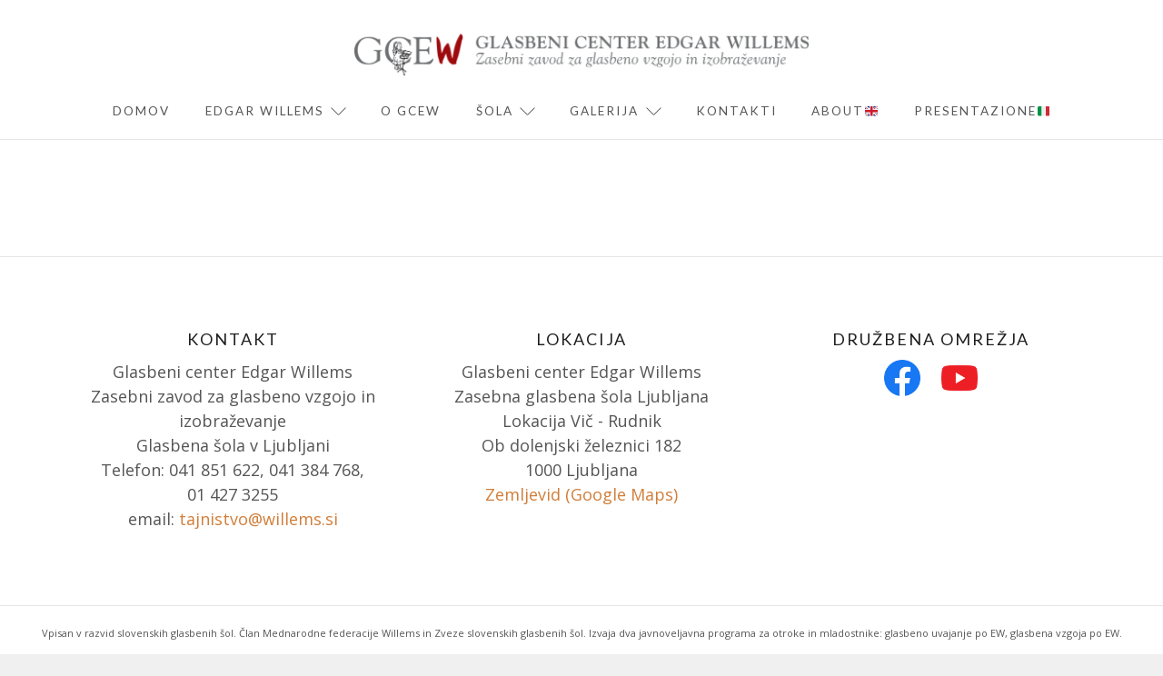

--- FILE ---
content_type: text/html; charset=UTF-8
request_url: https://willems.si/_mg_8932/
body_size: 37275
content:
<!DOCTYPE html>
<html dir="ltr" lang="sl-SI"
	prefix="og: https://ogp.me/ns#"  class="no-js">
<head>
<meta charset="UTF-8">
<meta name="viewport" content="width=device-width, initial-scale=1">
<link rel="profile" href="http://gmpg.org/xfn/11">
<link rel="pingback" href="https://willems.si/xmlrpc.php">
<script>(function(html){html.className = html.className.replace(/\bno-js\b/,'js')})(document.documentElement);</script>
<title>_MG_8932 | Zasebna glasbena šola, Ljubljana - Glasbeni center Edgar Willems</title>

		<!-- All in One SEO 4.3.2 - aioseo.com -->
		<meta name="robots" content="max-image-preview:large" />
		<meta name="google-site-verification" content="TFRUMiYz1BclwHNPiRlJej-ijny-reYE2d2FV8u_INM" />
		<link rel="canonical" href="https://willems.si/_mg_8932/" />
		<meta name="generator" content="All in One SEO (AIOSEO) 4.3.2 " />
		<meta property="og:locale" content="sl_SI" />
		<meta property="og:site_name" content="Zasebna glasbena šola, Ljubljana - Glasbeni center Edgar Willems |" />
		<meta property="og:type" content="article" />
		<meta property="og:title" content="_MG_8932 | Zasebna glasbena šola, Ljubljana - Glasbeni center Edgar Willems" />
		<meta property="og:url" content="https://willems.si/_mg_8932/" />
		<meta property="og:image" content="https://willems.si/wp-content/uploads/2017/02/gcew.png" />
		<meta property="og:image:secure_url" content="https://willems.si/wp-content/uploads/2017/02/gcew.png" />
		<meta property="article:published_time" content="2024-06-16T08:39:50+00:00" />
		<meta property="article:modified_time" content="2024-06-16T08:39:50+00:00" />
		<meta name="twitter:card" content="summary_large_image" />
		<meta name="twitter:title" content="_MG_8932 | Zasebna glasbena šola, Ljubljana - Glasbeni center Edgar Willems" />
		<meta name="twitter:image" content="https://willems.si/wp-content/uploads/2017/02/gcew.png" />
		<meta name="google" content="nositelinkssearchbox" />
		<script type="application/ld+json" class="aioseo-schema">
			{"@context":"https:\/\/schema.org","@graph":[{"@type":"BreadcrumbList","@id":"https:\/\/willems.si\/_mg_8932\/#breadcrumblist","itemListElement":[{"@type":"ListItem","@id":"https:\/\/willems.si\/#listItem","position":1,"item":{"@type":"WebPage","@id":"https:\/\/willems.si\/","name":"Domov","description":"Zasebna glasbena \u0161ola Ljubljana, Glasbeni center Edgar Willems, osnovan na pedago\u0161kih na\u010delih Edgarja Willemsa. Zasebna glasbena \u0161ola Ljubljana za u\u010denje glasbe","url":"https:\/\/willems.si\/"},"nextItem":"https:\/\/willems.si\/_mg_8932\/#listItem"},{"@type":"ListItem","@id":"https:\/\/willems.si\/_mg_8932\/#listItem","position":2,"item":{"@type":"WebPage","@id":"https:\/\/willems.si\/_mg_8932\/","name":"_MG_8932","url":"https:\/\/willems.si\/_mg_8932\/"},"previousItem":"https:\/\/willems.si\/#listItem"}]},{"@type":"ItemPage","@id":"https:\/\/willems.si\/_mg_8932\/#itempage","url":"https:\/\/willems.si\/_mg_8932\/","name":"_MG_8932 | Zasebna glasbena \u0161ola, Ljubljana - Glasbeni center Edgar Willems","inLanguage":"sl-SI","isPartOf":{"@id":"https:\/\/willems.si\/#website"},"breadcrumb":{"@id":"https:\/\/willems.si\/_mg_8932\/#breadcrumblist"},"author":{"@id":"https:\/\/willems.si\/author\/leonardo\/#author"},"creator":{"@id":"https:\/\/willems.si\/author\/leonardo\/#author"},"datePublished":"2024-06-16T08:39:50+02:00","dateModified":"2024-06-16T08:39:50+02:00"},{"@type":"Organization","@id":"https:\/\/willems.si\/#organization","name":"Zasebna glasbena \u0161ola, Ljubljana - Glasbeni center Edgar Willems","url":"https:\/\/willems.si\/","logo":{"@type":"ImageObject","url":"https:\/\/willems.si\/wp-content\/uploads\/2017\/02\/gcew.png","@id":"https:\/\/willems.si\/#organizationLogo","width":1024,"height":95},"image":{"@id":"https:\/\/willems.si\/#organizationLogo"}},{"@type":"Person","@id":"https:\/\/willems.si\/author\/leonardo\/#author","url":"https:\/\/willems.si\/author\/leonardo\/","name":"Leonardo","image":{"@type":"ImageObject","@id":"https:\/\/willems.si\/_mg_8932\/#authorImage","url":"https:\/\/secure.gravatar.com\/avatar\/9809538ccb2e6d3359308c66983ed8e8?s=96&d=mm&r=g","width":96,"height":96,"caption":"Leonardo"}},{"@type":"WebSite","@id":"https:\/\/willems.si\/#website","url":"https:\/\/willems.si\/","name":"Zasebna glasbena \u0161ola, Ljubljana - Glasbeni center Edgar Willems","inLanguage":"sl-SI","publisher":{"@id":"https:\/\/willems.si\/#organization"}}]}
		</script>
		<!-- All in One SEO -->

<link rel='dns-prefetch' href='//ajax.googleapis.com' />
<link rel='dns-prefetch' href='//cdnjs.cloudflare.com' />
<link rel='dns-prefetch' href='//fonts.googleapis.com' />
<link rel="alternate" type="application/rss+xml" title="Zasebna glasbena šola, Ljubljana - Glasbeni center Edgar Willems &raquo; Vir" href="https://willems.si/feed/" />
<link rel="alternate" type="application/rss+xml" title="Zasebna glasbena šola, Ljubljana - Glasbeni center Edgar Willems &raquo; Vir komentarjev" href="https://willems.si/comments/feed/" />
<script type="text/javascript">
window._wpemojiSettings = {"baseUrl":"https:\/\/s.w.org\/images\/core\/emoji\/14.0.0\/72x72\/","ext":".png","svgUrl":"https:\/\/s.w.org\/images\/core\/emoji\/14.0.0\/svg\/","svgExt":".svg","source":{"concatemoji":"https:\/\/willems.si\/wp-includes\/js\/wp-emoji-release.min.js?ver=6.1.8"}};
/*! This file is auto-generated */
!function(e,a,t){var n,r,o,i=a.createElement("canvas"),p=i.getContext&&i.getContext("2d");function s(e,t){var a=String.fromCharCode,e=(p.clearRect(0,0,i.width,i.height),p.fillText(a.apply(this,e),0,0),i.toDataURL());return p.clearRect(0,0,i.width,i.height),p.fillText(a.apply(this,t),0,0),e===i.toDataURL()}function c(e){var t=a.createElement("script");t.src=e,t.defer=t.type="text/javascript",a.getElementsByTagName("head")[0].appendChild(t)}for(o=Array("flag","emoji"),t.supports={everything:!0,everythingExceptFlag:!0},r=0;r<o.length;r++)t.supports[o[r]]=function(e){if(p&&p.fillText)switch(p.textBaseline="top",p.font="600 32px Arial",e){case"flag":return s([127987,65039,8205,9895,65039],[127987,65039,8203,9895,65039])?!1:!s([55356,56826,55356,56819],[55356,56826,8203,55356,56819])&&!s([55356,57332,56128,56423,56128,56418,56128,56421,56128,56430,56128,56423,56128,56447],[55356,57332,8203,56128,56423,8203,56128,56418,8203,56128,56421,8203,56128,56430,8203,56128,56423,8203,56128,56447]);case"emoji":return!s([129777,127995,8205,129778,127999],[129777,127995,8203,129778,127999])}return!1}(o[r]),t.supports.everything=t.supports.everything&&t.supports[o[r]],"flag"!==o[r]&&(t.supports.everythingExceptFlag=t.supports.everythingExceptFlag&&t.supports[o[r]]);t.supports.everythingExceptFlag=t.supports.everythingExceptFlag&&!t.supports.flag,t.DOMReady=!1,t.readyCallback=function(){t.DOMReady=!0},t.supports.everything||(n=function(){t.readyCallback()},a.addEventListener?(a.addEventListener("DOMContentLoaded",n,!1),e.addEventListener("load",n,!1)):(e.attachEvent("onload",n),a.attachEvent("onreadystatechange",function(){"complete"===a.readyState&&t.readyCallback()})),(e=t.source||{}).concatemoji?c(e.concatemoji):e.wpemoji&&e.twemoji&&(c(e.twemoji),c(e.wpemoji)))}(window,document,window._wpemojiSettings);
</script>
<style type="text/css">
img.wp-smiley,
img.emoji {
	display: inline !important;
	border: none !important;
	box-shadow: none !important;
	height: 1em !important;
	width: 1em !important;
	margin: 0 0.07em !important;
	vertical-align: -0.1em !important;
	background: none !important;
	padding: 0 !important;
}
</style>
	<link rel='stylesheet' id='wp-block-library-css' href='https://willems.si/wp-includes/css/dist/block-library/style.min.css?ver=6.1.8' type='text/css' media='all' />
<link rel='stylesheet' id='classic-theme-styles-css' href='https://willems.si/wp-includes/css/classic-themes.min.css?ver=1' type='text/css' media='all' />
<style id='global-styles-inline-css' type='text/css'>
body{--wp--preset--color--black: #000000;--wp--preset--color--cyan-bluish-gray: #abb8c3;--wp--preset--color--white: #ffffff;--wp--preset--color--pale-pink: #f78da7;--wp--preset--color--vivid-red: #cf2e2e;--wp--preset--color--luminous-vivid-orange: #ff6900;--wp--preset--color--luminous-vivid-amber: #fcb900;--wp--preset--color--light-green-cyan: #7bdcb5;--wp--preset--color--vivid-green-cyan: #00d084;--wp--preset--color--pale-cyan-blue: #8ed1fc;--wp--preset--color--vivid-cyan-blue: #0693e3;--wp--preset--color--vivid-purple: #9b51e0;--wp--preset--gradient--vivid-cyan-blue-to-vivid-purple: linear-gradient(135deg,rgba(6,147,227,1) 0%,rgb(155,81,224) 100%);--wp--preset--gradient--light-green-cyan-to-vivid-green-cyan: linear-gradient(135deg,rgb(122,220,180) 0%,rgb(0,208,130) 100%);--wp--preset--gradient--luminous-vivid-amber-to-luminous-vivid-orange: linear-gradient(135deg,rgba(252,185,0,1) 0%,rgba(255,105,0,1) 100%);--wp--preset--gradient--luminous-vivid-orange-to-vivid-red: linear-gradient(135deg,rgba(255,105,0,1) 0%,rgb(207,46,46) 100%);--wp--preset--gradient--very-light-gray-to-cyan-bluish-gray: linear-gradient(135deg,rgb(238,238,238) 0%,rgb(169,184,195) 100%);--wp--preset--gradient--cool-to-warm-spectrum: linear-gradient(135deg,rgb(74,234,220) 0%,rgb(151,120,209) 20%,rgb(207,42,186) 40%,rgb(238,44,130) 60%,rgb(251,105,98) 80%,rgb(254,248,76) 100%);--wp--preset--gradient--blush-light-purple: linear-gradient(135deg,rgb(255,206,236) 0%,rgb(152,150,240) 100%);--wp--preset--gradient--blush-bordeaux: linear-gradient(135deg,rgb(254,205,165) 0%,rgb(254,45,45) 50%,rgb(107,0,62) 100%);--wp--preset--gradient--luminous-dusk: linear-gradient(135deg,rgb(255,203,112) 0%,rgb(199,81,192) 50%,rgb(65,88,208) 100%);--wp--preset--gradient--pale-ocean: linear-gradient(135deg,rgb(255,245,203) 0%,rgb(182,227,212) 50%,rgb(51,167,181) 100%);--wp--preset--gradient--electric-grass: linear-gradient(135deg,rgb(202,248,128) 0%,rgb(113,206,126) 100%);--wp--preset--gradient--midnight: linear-gradient(135deg,rgb(2,3,129) 0%,rgb(40,116,252) 100%);--wp--preset--duotone--dark-grayscale: url('#wp-duotone-dark-grayscale');--wp--preset--duotone--grayscale: url('#wp-duotone-grayscale');--wp--preset--duotone--purple-yellow: url('#wp-duotone-purple-yellow');--wp--preset--duotone--blue-red: url('#wp-duotone-blue-red');--wp--preset--duotone--midnight: url('#wp-duotone-midnight');--wp--preset--duotone--magenta-yellow: url('#wp-duotone-magenta-yellow');--wp--preset--duotone--purple-green: url('#wp-duotone-purple-green');--wp--preset--duotone--blue-orange: url('#wp-duotone-blue-orange');--wp--preset--font-size--small: 13px;--wp--preset--font-size--medium: 20px;--wp--preset--font-size--large: 36px;--wp--preset--font-size--x-large: 42px;--wp--preset--spacing--20: 0.44rem;--wp--preset--spacing--30: 0.67rem;--wp--preset--spacing--40: 1rem;--wp--preset--spacing--50: 1.5rem;--wp--preset--spacing--60: 2.25rem;--wp--preset--spacing--70: 3.38rem;--wp--preset--spacing--80: 5.06rem;}:where(.is-layout-flex){gap: 0.5em;}body .is-layout-flow > .alignleft{float: left;margin-inline-start: 0;margin-inline-end: 2em;}body .is-layout-flow > .alignright{float: right;margin-inline-start: 2em;margin-inline-end: 0;}body .is-layout-flow > .aligncenter{margin-left: auto !important;margin-right: auto !important;}body .is-layout-constrained > .alignleft{float: left;margin-inline-start: 0;margin-inline-end: 2em;}body .is-layout-constrained > .alignright{float: right;margin-inline-start: 2em;margin-inline-end: 0;}body .is-layout-constrained > .aligncenter{margin-left: auto !important;margin-right: auto !important;}body .is-layout-constrained > :where(:not(.alignleft):not(.alignright):not(.alignfull)){max-width: var(--wp--style--global--content-size);margin-left: auto !important;margin-right: auto !important;}body .is-layout-constrained > .alignwide{max-width: var(--wp--style--global--wide-size);}body .is-layout-flex{display: flex;}body .is-layout-flex{flex-wrap: wrap;align-items: center;}body .is-layout-flex > *{margin: 0;}:where(.wp-block-columns.is-layout-flex){gap: 2em;}.has-black-color{color: var(--wp--preset--color--black) !important;}.has-cyan-bluish-gray-color{color: var(--wp--preset--color--cyan-bluish-gray) !important;}.has-white-color{color: var(--wp--preset--color--white) !important;}.has-pale-pink-color{color: var(--wp--preset--color--pale-pink) !important;}.has-vivid-red-color{color: var(--wp--preset--color--vivid-red) !important;}.has-luminous-vivid-orange-color{color: var(--wp--preset--color--luminous-vivid-orange) !important;}.has-luminous-vivid-amber-color{color: var(--wp--preset--color--luminous-vivid-amber) !important;}.has-light-green-cyan-color{color: var(--wp--preset--color--light-green-cyan) !important;}.has-vivid-green-cyan-color{color: var(--wp--preset--color--vivid-green-cyan) !important;}.has-pale-cyan-blue-color{color: var(--wp--preset--color--pale-cyan-blue) !important;}.has-vivid-cyan-blue-color{color: var(--wp--preset--color--vivid-cyan-blue) !important;}.has-vivid-purple-color{color: var(--wp--preset--color--vivid-purple) !important;}.has-black-background-color{background-color: var(--wp--preset--color--black) !important;}.has-cyan-bluish-gray-background-color{background-color: var(--wp--preset--color--cyan-bluish-gray) !important;}.has-white-background-color{background-color: var(--wp--preset--color--white) !important;}.has-pale-pink-background-color{background-color: var(--wp--preset--color--pale-pink) !important;}.has-vivid-red-background-color{background-color: var(--wp--preset--color--vivid-red) !important;}.has-luminous-vivid-orange-background-color{background-color: var(--wp--preset--color--luminous-vivid-orange) !important;}.has-luminous-vivid-amber-background-color{background-color: var(--wp--preset--color--luminous-vivid-amber) !important;}.has-light-green-cyan-background-color{background-color: var(--wp--preset--color--light-green-cyan) !important;}.has-vivid-green-cyan-background-color{background-color: var(--wp--preset--color--vivid-green-cyan) !important;}.has-pale-cyan-blue-background-color{background-color: var(--wp--preset--color--pale-cyan-blue) !important;}.has-vivid-cyan-blue-background-color{background-color: var(--wp--preset--color--vivid-cyan-blue) !important;}.has-vivid-purple-background-color{background-color: var(--wp--preset--color--vivid-purple) !important;}.has-black-border-color{border-color: var(--wp--preset--color--black) !important;}.has-cyan-bluish-gray-border-color{border-color: var(--wp--preset--color--cyan-bluish-gray) !important;}.has-white-border-color{border-color: var(--wp--preset--color--white) !important;}.has-pale-pink-border-color{border-color: var(--wp--preset--color--pale-pink) !important;}.has-vivid-red-border-color{border-color: var(--wp--preset--color--vivid-red) !important;}.has-luminous-vivid-orange-border-color{border-color: var(--wp--preset--color--luminous-vivid-orange) !important;}.has-luminous-vivid-amber-border-color{border-color: var(--wp--preset--color--luminous-vivid-amber) !important;}.has-light-green-cyan-border-color{border-color: var(--wp--preset--color--light-green-cyan) !important;}.has-vivid-green-cyan-border-color{border-color: var(--wp--preset--color--vivid-green-cyan) !important;}.has-pale-cyan-blue-border-color{border-color: var(--wp--preset--color--pale-cyan-blue) !important;}.has-vivid-cyan-blue-border-color{border-color: var(--wp--preset--color--vivid-cyan-blue) !important;}.has-vivid-purple-border-color{border-color: var(--wp--preset--color--vivid-purple) !important;}.has-vivid-cyan-blue-to-vivid-purple-gradient-background{background: var(--wp--preset--gradient--vivid-cyan-blue-to-vivid-purple) !important;}.has-light-green-cyan-to-vivid-green-cyan-gradient-background{background: var(--wp--preset--gradient--light-green-cyan-to-vivid-green-cyan) !important;}.has-luminous-vivid-amber-to-luminous-vivid-orange-gradient-background{background: var(--wp--preset--gradient--luminous-vivid-amber-to-luminous-vivid-orange) !important;}.has-luminous-vivid-orange-to-vivid-red-gradient-background{background: var(--wp--preset--gradient--luminous-vivid-orange-to-vivid-red) !important;}.has-very-light-gray-to-cyan-bluish-gray-gradient-background{background: var(--wp--preset--gradient--very-light-gray-to-cyan-bluish-gray) !important;}.has-cool-to-warm-spectrum-gradient-background{background: var(--wp--preset--gradient--cool-to-warm-spectrum) !important;}.has-blush-light-purple-gradient-background{background: var(--wp--preset--gradient--blush-light-purple) !important;}.has-blush-bordeaux-gradient-background{background: var(--wp--preset--gradient--blush-bordeaux) !important;}.has-luminous-dusk-gradient-background{background: var(--wp--preset--gradient--luminous-dusk) !important;}.has-pale-ocean-gradient-background{background: var(--wp--preset--gradient--pale-ocean) !important;}.has-electric-grass-gradient-background{background: var(--wp--preset--gradient--electric-grass) !important;}.has-midnight-gradient-background{background: var(--wp--preset--gradient--midnight) !important;}.has-small-font-size{font-size: var(--wp--preset--font-size--small) !important;}.has-medium-font-size{font-size: var(--wp--preset--font-size--medium) !important;}.has-large-font-size{font-size: var(--wp--preset--font-size--large) !important;}.has-x-large-font-size{font-size: var(--wp--preset--font-size--x-large) !important;}
.wp-block-navigation a:where(:not(.wp-element-button)){color: inherit;}
:where(.wp-block-columns.is-layout-flex){gap: 2em;}
.wp-block-pullquote{font-size: 1.5em;line-height: 1.6;}
</style>
<link rel='stylesheet' id='counter-style-css' href='https://willems.si/wp-content/themes/counter/style.css?ver=1.0.0' type='text/css' media='all' />
<link rel='stylesheet' id='counter-child-style-css' href='https://willems.si/wp-content/themes/counter-child/style.css?ver=1715174319' type='text/css' media='all' />
<link rel='stylesheet' id='ucitelji-style-css' href='https://willems.si/wp-content/themes/counter-child/assets/css/ucitelji.css?ver=1.0.0' type='text/css' media='all' />
<link rel='stylesheet' id='fotorama-photo-gallery-style-css' href='https://cdnjs.cloudflare.com/ajax/libs/fotorama/4.6.4/fotorama.css?ver=1.0.0' type='text/css' media='all' />
<link rel='stylesheet' id='slick-style-css' href='https://willems.si/wp-content/themes/counter-child/assets/css/slick/slick.css?ver=1.0.0' type='text/css' media='all' />
<link rel='stylesheet' id='slick-theme-css' href='https://willems.si/wp-content/themes/counter-child/assets/css/slick/slick-theme.css?ver=1.0.0' type='text/css' media='all' />
<link rel='stylesheet' id='fontawesome-css' href='https://willems.si/wp-content/themes/counter-child/assets/css/fontawesome/all.min.css?ver=1.0.0' type='text/css' media='all' />
<link rel='stylesheet' id='counter-fonts-css' href='https://fonts.googleapis.com/css?family=Open+Sans%3A400%2C400i%2C700%2C700i%7CLato%3A400%2C700%2C400italic%2C700italic&#038;subset=latin%2Clatin-ext&#038;ver=6.1.8' type='text/css' media='all' />
<link rel='stylesheet' id='counter-fontello-css' href='https://willems.si/wp-content/themes/counter/assets/fonts/fontello/css/fontello.css?ver=6.1.8' type='text/css' media='all' />
<link rel='stylesheet' id='cf7cf-style-css' href='https://willems.si/wp-content/plugins/cf7-conditional-fields/style.css?ver=2.3.4' type='text/css' media='all' />
<script type='text/javascript' src='https://ajax.googleapis.com/ajax/libs/jquery/3.1.1/jquery.min.js?ver=6.1.8' id='jquery_script-js'></script>
<script type='text/javascript' src='https://willems.si/wp-includes/js/jquery/jquery.min.js?ver=3.6.1' id='jquery-core-js'></script>
<script type='text/javascript' src='https://willems.si/wp-includes/js/jquery/jquery-migrate.min.js?ver=3.3.2' id='jquery-migrate-js'></script>
<link rel="https://api.w.org/" href="https://willems.si/wp-json/" /><link rel="alternate" type="application/json" href="https://willems.si/wp-json/wp/v2/media/6190" /><link rel="EditURI" type="application/rsd+xml" title="RSD" href="https://willems.si/xmlrpc.php?rsd" />
<link rel="wlwmanifest" type="application/wlwmanifest+xml" href="https://willems.si/wp-includes/wlwmanifest.xml" />
<meta name="generator" content="WordPress 6.1.8" />
<link rel='shortlink' href='https://willems.si/?p=6190' />
<link rel="alternate" type="application/json+oembed" href="https://willems.si/wp-json/oembed/1.0/embed?url=https%3A%2F%2Fwillems.si%2F_mg_8932%2F" />
<link rel="alternate" type="text/xml+oembed" href="https://willems.si/wp-json/oembed/1.0/embed?url=https%3A%2F%2Fwillems.si%2F_mg_8932%2F&#038;format=xml" />
<!-- Meta Pixel Code -->
<script>
!function(f,b,e,v,n,t,s)
{if(f.fbq)return;n=f.fbq=function(){n.callMethod?
n.callMethod.apply(n,arguments):n.queue.push(arguments)};
if(!f._fbq)f._fbq=n;n.push=n;n.loaded=!0;n.version='2.0';
n.queue=[];t=b.createElement(e);t.async=!0;
t.src=v;s=b.getElementsByTagName(e)[0];
s.parentNode.insertBefore(t,s)}(window, document,'script',
'https://connect.facebook.net/en_US/fbevents.js');
fbq('init', '10036697453113126');
fbq('track', 'PageView');
</script>
<noscript><img height="1" width="1" style="display:none"
src="https://www.facebook.com/tr?id=10036697453113126&ev=PageView&noscript=1"
/></noscript>
<!-- End Meta Pixel Code -->		<style type="text/css" id="wp-custom-css">
			.kk-star-ratings.rgt{
float:none;
margin:auto;
}

.not-required-fields input,
.not-required-fields textarea {
	background-color: #fff;
	border-color: #ddd;
}		</style>
		<!-- Global site tag (gtag.js) - Google Analytics -->
<script async src="https://www.googletagmanager.com/gtag/js?id=UA-140375091-1"></script>
<script>
    window.dataLayer = window.dataLayer || [];
    function gtag(){dataLayer.push(arguments);}
    gtag('js', new Date());

    gtag('config', 'UA-140375091-1');
</script>
</head>

<body class="attachment attachment-template-default single single-attachment postid-6190 attachmentid-6190 attachment-jpeg wp-custom-logo group-blog no-sidebar footer-columns footer-columns-3 default-pagination">
<div id="page" class="hfeed site">
	<a class="skip-link screen-reader-text" href="#content">
		Skip to content	</a>

	<header id="masthead" class="site-header" role="banner">
		<div class="site-header-wrap">
			<div class="site-branding">
				<a href="https://willems.si/" class="custom-logo-link" rel="home"><img width="1024" height="95" src="https://willems.si/wp-content/uploads/2017/02/gcew.png" class="custom-logo" alt="Zasebna glasbena šola, Ljubljana &#8211; Glasbeni center Edgar Willems" decoding="async" srcset="https://willems.si/wp-content/uploads/2017/02/gcew.png 1024w, https://willems.si/wp-content/uploads/2017/02/gcew-300x28.png 300w, https://willems.si/wp-content/uploads/2017/02/gcew-768x72.png 768w, https://willems.si/wp-content/uploads/2017/02/gcew-612x57.png 612w, https://willems.si/wp-content/uploads/2017/02/gcew-936x87.png 936w, https://willems.si/wp-content/uploads/2017/02/gcew-720x67.png 720w" sizes="(max-width: 1024px) 100vw, 1024px" /></a>			</div><!-- .site-branding -->
		</div><!-- .site-header-wrap -->

		
		<nav id="site-navigation" class="main-navigation" role="navigation">
			<ul id="primary-menu" class="menu"><li id="menu-item-27" class="menu-item menu-item-type-custom menu-item-object-custom menu-item-home menu-item-27"><a href="https://willems.si">Domov</a></li>
<li id="menu-item-483" class="menu-item menu-item-type-post_type menu-item-object-page menu-item-has-children menu-item-483"><a href="https://willems.si/edgar-willems/">Edgar Willems</a>
<ul class="sub-menu">
	<li id="menu-item-107" class="menu-item menu-item-type-post_type menu-item-object-page menu-item-107"><a href="https://willems.si/zivljenjepis/">Življenjepis</a></li>
	<li id="menu-item-106" class="menu-item menu-item-type-post_type menu-item-object-page menu-item-106"><a href="https://willems.si/zivljenjepis/psihologija-glasbe-po-willemsu/">Psihologija glasbe po Willemsu</a></li>
	<li id="menu-item-105" class="menu-item menu-item-type-post_type menu-item-object-page menu-item-105"><a href="https://willems.si/zivljenjepis/znacilnosti-willemsovega-pristopa/">Značilnosti Willemsovega pristopa</a></li>
</ul>
</li>
<li id="menu-item-28" class="menu-item menu-item-type-post_type menu-item-object-page menu-item-28"><a href="https://willems.si/o-gcew/">O GCEW</a></li>
<li id="menu-item-124" class="menu-item menu-item-type-post_type menu-item-object-page menu-item-has-children menu-item-124"><a href="https://willems.si/sola/">Šola</a>
<ul class="sub-menu">
	<li id="menu-item-2049" class="menu-item menu-item-type-custom menu-item-object-custom menu-item-2049"><a href="https://willems.si/ucitelji">Učitelji</a></li>
	<li id="menu-item-126" class="menu-item menu-item-type-post_type menu-item-object-page menu-item-126"><a href="https://willems.si/sola/glasbeno-uvajanje/">Glasbeno uvajanje – glasbene urice za najmlajše</a></li>
	<li id="menu-item-127" class="menu-item menu-item-type-post_type menu-item-object-page menu-item-127"><a href="https://willems.si/sola/glasbena-vzgoja-solfeggio-in-instrument/">Glasbena vzgoja – solfeggio in inštrument</a></li>
	<li id="menu-item-125" class="menu-item menu-item-type-post_type menu-item-object-page menu-item-125"><a href="https://willems.si/sola/usposabljanje-za-ucitelje/">Usposabljanje za učitelje</a></li>
	<li id="menu-item-1083" class="menu-item menu-item-type-post_type menu-item-object-page menu-item-1083"><a href="https://willems.si/sola/nagrade/">Nagrade</a></li>
	<li id="menu-item-7844" class="menu-item menu-item-type-custom menu-item-object-custom menu-item-7844"><a href="https://willems.si/wp-content/uploads/2025/09/SOLSKI-KOLEDAR-2025.pdf">Šolski koledar 2025/26</a></li>
	<li id="menu-item-5920" class="menu-item menu-item-type-custom menu-item-object-custom menu-item-5920"><a href="https://willems.si/wp-content/uploads/2025/05/Cenik-202526.pdf">Cenik za šolsko leto 2025/26</a></li>
	<li id="menu-item-7845" class="menu-item menu-item-type-custom menu-item-object-custom menu-item-7845"><a href="https://willems.si/wp-content/uploads/2025/09/Publikacija25-26.pdf">Publikacija za šolsko leto 2025/26</a></li>
	<li id="menu-item-134" class="menu-item menu-item-type-post_type menu-item-object-page menu-item-134"><a href="https://willems.si/partnerji/">Partnerji</a></li>
	<li id="menu-item-6627" class="menu-item menu-item-type-post_type menu-item-object-page menu-item-6627"><a href="https://willems.si/splosni-pogoji-poslovanja/">Splošni pogoji poslovanja</a></li>
	<li id="menu-item-6628" class="menu-item menu-item-type-post_type menu-item-object-page menu-item-6628"><a href="https://willems.si/varstvo-osebnih-podatkov-prireditve-javnega-znacaja/">Varstvo osebnih podatkov: Prireditve javnega značaja</a></li>
	<li id="menu-item-6629" class="menu-item menu-item-type-custom menu-item-object-custom menu-item-6629"><a href="https://willems.si/wp-content/uploads/2023/04/spletna-stran-informacije.pdf">Varstvo osebnih podatkov: Splošne informacije</a></li>
</ul>
</li>
<li id="menu-item-1042" class="menu-item menu-item-type-post_type menu-item-object-page menu-item-has-children menu-item-1042"><a href="https://willems.si/galerija/">Galerija</a>
<ul class="sub-menu">
	<li id="menu-item-290" class="menu-item menu-item-type-post_type_archive menu-item-object-gcew_fotogalerija menu-item-290"><a href="https://willems.si/fotogalerija/">Fotogalerija</a></li>
	<li id="menu-item-2371" class="menu-item menu-item-type-custom menu-item-object-custom menu-item-2371"><a href="https://willems.si/videogalerija">Videogalerija</a></li>
	<li id="menu-item-1043" class="menu-item menu-item-type-post_type menu-item-object-page menu-item-1043"><a href="https://willems.si/audio/">Glasbeni utrinki</a></li>
</ul>
</li>
<li id="menu-item-142" class="menu-item menu-item-type-post_type menu-item-object-page menu-item-142"><a href="https://willems.si/kontakti/">Kontakti</a></li>
<li id="menu-item-1912" class="menu-item menu-item-type-post_type menu-item-object-page menu-item-1912"><a href="https://willems.si/presentation-of-the-school/">About&#x1f1ec;&#x1f1e7;</a></li>
<li id="menu-item-2930" class="menu-item menu-item-type-post_type menu-item-object-page menu-item-2930"><a href="https://willems.si/presentazione/">Presentazione&#x1f1ee;&#x1f1f9;</a></li>
</ul>		</nav><!-- #site-navigation -->

		<button id="site-navigation-toggle" class="menu-toggle" >
			<span class="menu-toggle-icon"></span>
			Primary Menu		</button><!-- #site-navigation-toggle -->

		
	</header><!-- #masthead -->

	<div id="main" class="site-main" role="main">
		<div id="content" class="site-content wrap">

	<div id="primary" class="content-area">

	
		
	
	</div><!-- #primary -->

		</div><!-- #content -->
	</div><!-- #main -->

	<footer id="colophon" class="site-footer" role="contentinfo">

		
	<div class="site-footer-widgets">
		<div class="wrap">

			
				
					<div class="site-footer-widget-column">
						<aside id="text-10" class="widget widget_text"><h5 class="widget-title">Kontakt</h5>			<div class="textwidget"><p>Glasbeni center Edgar Willems<br />
Zasebni zavod za glasbeno vzgojo in izobraževanje<br />
Glasbena šola v Ljubljani<br />
Telefon: 041 851 622, 041 384 768, <br />01 427 3255 <br />
email: <a href="mailto:tajnistvo@willems.si">tajnistvo@willems.si</a></p>
</div>
		</aside>					</div>

				
			
				
					<div class="site-footer-widget-column">
						<aside id="text-11" class="widget widget_text"><h5 class="widget-title">Lokacija</h5>			<div class="textwidget">Glasbeni center Edgar Willems<br>
Zasebna glasbena šola Ljubljana<br>
Lokacija Vič - Rudnik<br>
Ob dolenjski železnici 182<br>
1000 Ljubljana<br>
<a href="https://www.google.com/maps/place/Glasbeni+center+Edgar+Willems,+zasebni+zavod+za+glasbeno+vzgojo+in+izobraževanje/@46.027443,14.534214,15z/data=!4m13!1m7!3m6!1s0x47652dbf1dbafc4b:0xd1d44180669c4800!2sOb+dolenjski+železnici+182,+1000+Ljubljana,+Slovenija!3b1!8m2!3d46.0274425!4d14.5342138!3m4!1s0x47652dbefb3d82cd:0xa95ddae9f8c63910!8m2!3d46.0274425!4d14.5342138?hl=sl-SI" title="Zemljevid GCEW">Zemljevid (Google Maps)</a></div>
		</aside>					</div>

				
			
				
					<div class="site-footer-widget-column">
						<aside id="custom_html-2" class="widget_text widget widget_custom_html"><h5 class="widget-title">Družbena omrežja</h5><div class="textwidget custom-html-widget">	<a href="https://www.facebook.com/GCEWzavod/" style="margin-right: 1rem;">
<img src="https://willems.si/wp-content/uploads/2022/06/fb.png" width="40" height="40" alt="Facebook">
</a>

<a href="https://www.youtube.com/channel/UCNXGvqWJQAIZRIPyqdfIgXQ/videos" style="">
<img src="https://willems.si/wp-content/uploads/2022/06/yt.png" width="40" height="40" alt="Youtube">
</a></div></aside>					</div>

				
			
				
			
		</div>
	</div>


		<div class="site-info">

			Vpisan v razvid slovenskih glasbenih šol. Član Mednarodne federacije Willems in Zveze slovenskih glasbenih šol. Izvaja dva javnoveljavna programa za otroke in mladostnike: glasbeno uvajanje po EW, glasbena vzgoja po EW.

		</div><!-- .site-info -->
<p align="center"></p>
	</footer><!-- #colophon -->

</div><!-- #page -->

<script type='text/javascript' src='https://willems.si/wp-content/plugins/contact-form-7/includes/swv/js/index.js?ver=5.7.4' id='swv-js'></script>
<script type='text/javascript' id='contact-form-7-js-extra'>
/* <![CDATA[ */
var wpcf7 = {"api":{"root":"https:\/\/willems.si\/wp-json\/","namespace":"contact-form-7\/v1"}};
/* ]]> */
</script>
<script type='text/javascript' src='https://willems.si/wp-content/plugins/contact-form-7/includes/js/index.js?ver=5.7.4' id='contact-form-7-js'></script>
<script type='text/javascript' id='counter_child_scripts-js-extra'>
/* <![CDATA[ */
var data = {"thankyoupage":null};
/* ]]> */
</script>
<script type='text/javascript' src='https://willems.si/wp-content/themes/counter-child/assets/js/project.js?ver=1679741840' id='counter_child_scripts-js'></script>
<script type='text/javascript' src='https://willems.si/wp-content/themes/counter-child/assets/js/slick.min.js?ver=1.0.0' id='slick_script-js'></script>
<script type='text/javascript' src='https://willems.si/wp-content/themes/counter-child/assets/js/anime.min.js?ver=1.0.0' id='anime-js'></script>
<script type='text/javascript' id='honeycomb-js-extra'>
/* <![CDATA[ */
var alumnusData = {"people":"[{\"name\":\"Kristjan Olenik Ribi\\u010d\",\"image\":\"https:\\\/\\\/willems.si\\\/wp-content\\\/uploads\\\/2025\\\/12\\\/DarjaStravsTisu_7784-150x150.jpg\",\"url\":\"https:\\\/\\\/willems.si\\\/alumnus\\\/kristjan-olenik-ribic\\\/\"},{\"name\":\"Marjetka Rakar\",\"image\":\"https:\\\/\\\/willems.si\\\/wp-content\\\/uploads\\\/2024\\\/11\\\/URI_3845-1--scaled-e1732204360693-115x150.jpeg\",\"url\":\"https:\\\/\\\/willems.si\\\/alumnus\\\/marjeta-rakar\\\/\"},{\"name\":\"Svit \\u0160ekoranja\",\"image\":\"https:\\\/\\\/willems.si\\\/wp-content\\\/uploads\\\/2024\\\/11\\\/Picture2-150x150.jpeg\",\"url\":\"https:\\\/\\\/willems.si\\\/alumnus\\\/svit-sekoranja\\\/\"},{\"name\":\"Lara Mr\\u0161nik \\u010cema\\u017ear\",\"image\":\"https:\\\/\\\/willems.si\\\/wp-content\\\/uploads\\\/2023\\\/09\\\/Lara_2023_za-GCEW-150x150.jpeg\",\"url\":\"https:\\\/\\\/willems.si\\\/alumnus\\\/lara-mrsnik\\\/\"},{\"name\":\"Martina Miniussi\",\"image\":\"https:\\\/\\\/willems.si\\\/wp-content\\\/uploads\\\/2023\\\/05\\\/IMG_20221106_125516_446-150x150.jpg\",\"url\":\"https:\\\/\\\/willems.si\\\/alumnus\\\/martina-miniussi\\\/\"},{\"name\":\"Anton Toni Lenar\\u010di\\u010d\",\"image\":\"https:\\\/\\\/willems.si\\\/wp-content\\\/uploads\\\/2025\\\/03\\\/tony-150x150.jpg\",\"url\":\"https:\\\/\\\/willems.si\\\/alumnus\\\/anton-toni-lenarcic\\\/\"},{\"name\":\"Vesna Gosti\\u010d\",\"image\":\"https:\\\/\\\/willems.si\\\/wp-content\\\/uploads\\\/2019\\\/11\\\/vesna_gostic-150x150.jpg\",\"url\":\"https:\\\/\\\/willems.si\\\/alumnus\\\/vesna-gostic\\\/\"},{\"name\":\"Miha Zupanc Kova\\u010d\",\"image\":\"https:\\\/\\\/willems.si\\\/wp-content\\\/uploads\\\/2024\\\/11\\\/Otton-Zajec-Photography_24-05-24_3-150x150.jpeg\",\"url\":\"https:\\\/\\\/willems.si\\\/alumnus\\\/miha-zupanc-kovac\\\/\"},{\"name\":\"Una Ko\\u0161ir\",\"image\":\"https:\\\/\\\/willems.si\\\/wp-content\\\/uploads\\\/2019\\\/02\\\/Una_Kosir-150x150.jpg\",\"url\":\"https:\\\/\\\/willems.si\\\/alumnus\\\/una-kosir\\\/\"},{\"name\":\"Oskar Longyka\",\"image\":\"https:\\\/\\\/willems.si\\\/wp-content\\\/uploads\\\/2023\\\/05\\\/Senza-titolo-150x150.jpg\",\"url\":\"https:\\\/\\\/willems.si\\\/alumnus\\\/oskar-longyka\\\/\"},{\"name\":\"Domen Cizej\",\"image\":\"https:\\\/\\\/willems.si\\\/wp-content\\\/uploads\\\/2019\\\/02\\\/domen-150x150.jpg\",\"url\":\"https:\\\/\\\/willems.si\\\/alumnus\\\/domen-cizej\\\/\"},{\"name\":\"Melani Popit\",\"image\":\"https:\\\/\\\/willems.si\\\/wp-content\\\/uploads\\\/2022\\\/10\\\/IMG4784-bewerkt-150x150.jpeg\",\"url\":\"https:\\\/\\\/willems.si\\\/alumnus\\\/melani-popit\\\/\"},{\"name\":\"Luka Zabric\",\"image\":\"https:\\\/\\\/willems.si\\\/wp-content\\\/uploads\\\/2026\\\/01\\\/\\u00a9-Anna-Dobric-CRRNT-Collective-live-@SKUC-09.01.2024_1-150x150.jpg\",\"url\":\"https:\\\/\\\/willems.si\\\/alumnus\\\/luka-zabric\\\/\"},{\"name\":\"Laura Calligaris\",\"image\":\"https:\\\/\\\/willems.si\\\/wp-content\\\/uploads\\\/2024\\\/11\\\/DarjaStravsTisu_5493-150x150.jpeg\",\"url\":\"https:\\\/\\\/willems.si\\\/alumnus\\\/laura-calligaris\\\/\"},{\"name\":\"Leonardo Calligaris\",\"image\":\"https:\\\/\\\/willems.si\\\/wp-content\\\/uploads\\\/2023\\\/11\\\/0e0dec7f-dff4-4c56-aa8f-702101fdabdb-150x150.jpg\",\"url\":\"https:\\\/\\\/willems.si\\\/alumnus\\\/leonardo-calligaris\\\/\"},{\"name\":\"Albert Kereke\\u0161\",\"image\":\"https:\\\/\\\/willems.si\\\/wp-content\\\/uploads\\\/2019\\\/02\\\/albert-150x150.jpg\",\"url\":\"https:\\\/\\\/willems.si\\\/alumnus\\\/albert-kerekes\\\/\"},{\"name\":\"Ajda Mila Jamnik\",\"image\":\"https:\\\/\\\/willems.si\\\/wp-content\\\/uploads\\\/2019\\\/02\\\/ajda-150x150.jpg\",\"url\":\"https:\\\/\\\/willems.si\\\/alumnus\\\/ajda-mila-jamnik\\\/\"}]"};
/* ]]> */
</script>
<script type='text/javascript' src='https://willems.si/wp-content/themes/counter-child/assets/js/honeycomb.js?ver=1.0.0' id='honeycomb-js'></script>
<script type='text/javascript' src='https://willems.si/wp-content/themes/counter/assets/js/jquery.scrollTo.js?ver=2.1.2' id='jquery-scrollto-js'></script>
<script type='text/javascript' id='counter-navigation-js-extra'>
/* <![CDATA[ */
var counterScreenReaderText = {"expand":"<span class=\"screen-reader-text\">Expand child menu<\/span>","collapse":"<span class=\"screen-reader-text\">Collapse child menu<\/span>"};
/* ]]> */
</script>
<script type='text/javascript' src='https://willems.si/wp-content/themes/counter/assets/js/navigation.js?ver=1.2.3' id='counter-navigation-js'></script>
<script type='text/javascript' src='https://willems.si/wp-content/themes/counter/assets/js/skip-link-focus-fix.js?ver=1.2.3' id='counter-skip-link-focus-fix-js'></script>
<script type='text/javascript' id='wpcf7cf-scripts-js-extra'>
/* <![CDATA[ */
var wpcf7cf_global_settings = {"ajaxurl":"https:\/\/willems.si\/wp-admin\/admin-ajax.php"};
/* ]]> */
</script>
<script type='text/javascript' src='https://willems.si/wp-content/plugins/cf7-conditional-fields/js/scripts.js?ver=2.3.4' id='wpcf7cf-scripts-js'></script>

</body>
</html>


--- FILE ---
content_type: text/css
request_url: https://willems.si/wp-content/themes/counter-child/style.css?ver=1715174319
body_size: 7546
content:
/*
Theme Name:  Counter Child
Theme URI:   https://themepatio.com/themes/counter/
Template:    counter
Author:      ThemePatio
Author URI:  https://themepatio.com/
Description: Counter Child Theme. Use it to customize Counter.
Version:     1.0.0
License:     GNU General Public License v2 or later
License URI: http://www.gnu.org/licenses/gpl-2.0.html
Text Domain: counter-child

This theme, like WordPress, is licensed under the GPL.
Use it to make something cool, have fun, and share what you've learned with others.

Normalizing styles have been helped along thanks to the fine work of
Nicolas Gallagher and Jonathan Neal http://necolas.github.com/normalize.css/
*/

/**
 * DO NOT USE @import TO INCLUDE PARENT THEME STYLESHEET.
 *
 * Start writing your custom CSS below.
 */

.site-branding {
    margin: 1% 0;
}

.custom-logo-link {
    max-width: 500px;
    margin-bottom: 0;
}

.main-navigation a {
    padding: 1em 1.25em;
}

.dark .entry-title a {
    color: #fff;
}

#colophon .widget {
    text-align: center;
}

.panel .entry-title {
    line-height: 1.4;
}

.site-info {
    padding: 2em 0;
    font-size: 11px;
}

.single .content-area {
    min-width: 100%;
    float: none;
    margin: 0;
}

.dropdown-toggle {
    top: 0.9em;
}

.link-description {
    margin-bottom: 0;
}

.alumnus-field {
    margin-bottom: 1em;
    text-align: center;
    font-style: oblique;
    color: #9a9a9a;
}

#mainSvg a:hover {
    text-decoration: none;
}

.svg-cell {
    cursor: pointer;
}

.alumnus-name,
.alumnus-link {
    font-size: 10px;
    text-align: center;
    opacity: 0;
}

.alumnus-name {
    fill: white;
}

.alumnus-link {
    fill: #d17d38;
}

.row:after {
    content: "";
    display: table;
    clear: both;
}

.col-3 {
    float: left;
    width: 25%;
}

.col-6 {
    float: left;
    width: 50%;
    padding: 3rem 0;
}

.col-6:first-child {
    padding-right: 1rem;
}

.col-6:last-child {
    padding-left: 1rem;
}

.quote:before {
    content: '\201C';
    color: #ddd;
    font-size: 61px;
    position: absolute;
    top: -25px;
    left: -5px;
    z-index: -1;
    font-family: Georgia, "Times New Roman", Times, serif;
}

.dark .quote::before {
    color: #666;
}

.quote {
    position: relative;
    padding: 0 10px 0 10px;
    font-size: 14px;
    z-index: 1;
    font-style: italic;
}

.slick-prev:before,
.slick-next:before {
    color: #bebebe !important;
}

.slick-prev:hover,
.slick-prev:focus,
.slick-next:hover,
.slick-next:focus {
    box-shadow: none;
}

.author {
    display: block;
    color: #aaa;
    font-weight: 700;
    font-style: normal;
}

.dark .author,
.dark .author-desc {
    color: #b5b5b5;
}

.author-desc {
    margin-bottom: 10px;
    max-width: 90%;
    display: block;
    color: #888;
    font-style: normal;
    font-size: 12px;
}

.buttons-area {
    margin-top: 15px;
    display: -webkit-box;
    display: -ms-flexbox;
    display: flex;
    -webkit-box-pack: center;
    -ms-flex-pack: center;
    justify-content: center;
}

.buttons-area div {
    padding: 0 10px;
    margin: 0;
}

@media screen and (max-width: 768px) {
    .quotes {
        padding-left: 20px;
        padding-right: 20px;
    }

    .slick-prev {
        left: -10px !important;
    }

    .slick-next {
        right: -10px !important;
    }

    .col-6 {
        width: 100%;
    }

    .buttons-area {
        -webkit-box-orient: vertical;
        -webkit-box-direction: normal;
        -ms-flex-direction: column;
        flex-direction: column;
    }

    .buttons-area div {
        margin-bottom: 10px;
    }

    .buttons-area div:last-child {
        margin-bottom: 0;
    }
}

.entry-content, .entry-summary {
    word-wrap: normal;
    hyphens: manual;
}

label {
    opacity: 1;
    color: #888;
}

.wpcf7-list-item-label {
    margin-left: 10px;
}

.wpcf7 form.init .wpcf7-response-output {
    display: none;
}

.wpcf7 form.sent .wpcf7-response-output {
    border-color: #000;
}

.wpcf7 form.failed .wpcf7-response-output,
.wpcf7 form.aborted .wpcf7-response-output {
    border-color: #e83337;
}

.wpcf7 form.spam .wpcf7-response-output {
    border-color: #e83337;
}

.wpcf7 form.invalid .wpcf7-response-output,
.wpcf7 form.unaccepted .wpcf7-response-output {
    border-color: #e83337;
}

.wpcf7.has-thankyou-page .wpcf7-response-output {
    display: none !important;
}

.wpcf7.has-thankyou-page form.failed .wpcf7-response-output,
.wpcf7.has-thankyou-page form.aborted .wpcf7-response-output,
.wpcf7.has-thankyou-page form.spam .wpcf7-response-output,
.wpcf7.has-thankyou-page form.invalid .wpcf7-response-output,
.wpcf7.has-thankyou-page form.unaccepted .wpcf7-response-output,
.wpcf7.has-thankyou-page form.payment-required .wpcf7-response-output {
    display: block !important;
}

[data-open-collapsible] {
    cursor: pointer;
}

[data-collapsible] {
    display: none;
}

.btn.btn-outline {
    border-color: #1e1e1e;
    background-color: transparent;
}

.btn.btn-outline:hover {
    background-color: #fafafa;
}

.archive .entry-title {
    margin-bottom: 1.2em;
    font-size: 1.75em;
    text-align: center;
}

.video-divider {
    margin-top: 1em;
    margin-bottom: 2em;
}

.video-divider:last-child {
    display: none;
}

.modal {
    display: none; /* Hidden by default */
    position: fixed; /* Stay in place */
    left: 0;
    top: 0;
    width: 100%; /* Full width */
    height: 100%; /* Full height */
    overflow: auto; /* Enable scroll if needed */
    background-color: rgb(0, 0, 0); /* Fallback color */
    background-color: rgba(0, 0, 0, 0.9); /* Black w/ opacity */
}

/* Modal Content */
.modal-content {
    display: flex;
    flex-direction: column;
    align-items: center;
    justify-content: center;
    height: 100%;
    width: 100%;
    padding: 40px;
    color: #fff;
    animation-name: animatetop;
    animation-duration: 0.5s
}

/* Add Animation */
@keyframes animatetop {
    from {
        transform: translateY(-15%);
        opacity: 0
    }
    to {
        transform: translateY(0);
        opacity: 1
    }
}

/* The Close Button */
.close {
    width: 70%;
    color: #eeeeee;
    text-align: right;
    font-size: 2em;
    font-weight: bold;
}

.close:hover,
.close:focus {
    color: #fff;
    text-decoration: none;
    cursor: pointer;
}

.calendar-event {
    display: flex;
    align-items: center;
}

.calendar-date {
    margin-right: 15px;
    min-width: 200px;
    max-width: 200px;
    color: #999;
    font-size: 80%;
    text-align: right;
}

@media screen and (max-width: 768px) {
    .calendar-event {
        flex-direction: column;
    }

    .calendar-date {
        margin-right: 0;
        text-align: center;
        min-width: none;
        max-width: none;
    }

    .calendar-event-description {
        text-align: center;
    }

    .btn {
        white-space: normal;
        line-height: 1.5;
    }
}

@media (min-width: 768px) {
    .d-md-flex {
        display: flex;
    }

    .md-mr-1\.5rem {
        margin-right: 1.5rem;
    }
}

.btn.btn-gcew {
    border-color: #9d0a0e;
    color: #fff;
    background-color: #9d0a0e;
}

.moving-text-wrapper {
    display: flex;
    flex-direction: column;
    align-items: center;
    justify-content: center;
    padding: 0.6rem 0;
    text-align: center;
    background: #9d0b0f;
    color: #fff;
}

.moving-text {
    font-size: 0.7rem;
    text-transform: uppercase;
    letter-spacing: 0.1em;
}

.moving-letter {
    display: inline-block;
    line-height: 1em;
}

.pagination {
    display: flex;
    flex-wrap: wrap;
    align-items: center;
    gap: 1rem;
}